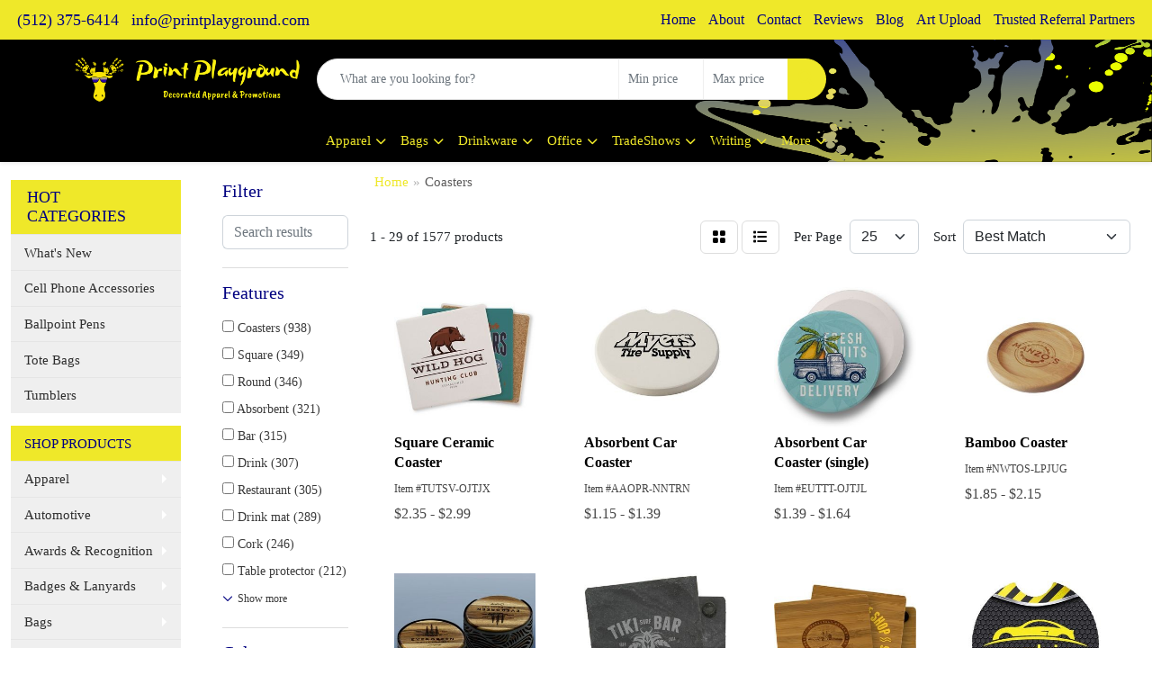

--- FILE ---
content_type: text/html
request_url: https://www.printplayground.com/ws/ws.dll/StartSrch?UID=226046&WENavID=13864037
body_size: 13563
content:
<!DOCTYPE html>
<html lang="en"><head>
<meta charset="utf-8">
<meta http-equiv="X-UA-Compatible" content="IE=edge">
<meta name="viewport" content="width=device-width, initial-scale=1">
<!-- The above 3 meta tags *must* come first in the head; any other head content must come *after* these tags -->


<link href="/distsite/styles/8/css/bootstrap.min.css" rel="stylesheet" />
<link href="https://fonts.googleapis.com/css?family=Open+Sans:400,600|Oswald:400,600" rel="stylesheet">
<link href="/distsite/styles/8/css/owl.carousel.min.css" rel="stylesheet">
<link href="/distsite/styles/8/css/nouislider.css" rel="stylesheet">
<!--<link href="/distsite/styles/8/css/menu.css" rel="stylesheet"/>-->
<link href="/distsite/styles/8/css/flexslider.css" rel="stylesheet">
<link href="/distsite/styles/8/css/all.min.css" rel="stylesheet">
<link href="/distsite/styles/8/css/slick/slick.css" rel="stylesheet"/>
<link href="/distsite/styles/8/css/lightbox/lightbox.css" rel="stylesheet"  />
<link href="/distsite/styles/8/css/yamm.css" rel="stylesheet" />
<!-- Custom styles for this theme -->
<link href="/we/we.dll/StyleSheet?UN=226046&Type=WETheme&TS=C45555.633125" rel="stylesheet">
<!-- Custom styles for this theme -->
<link href="/we/we.dll/StyleSheet?UN=226046&Type=WETheme-PS&TS=C45555.633125" rel="stylesheet">
<style>
@media only screen and (min-width: 1200px) {
#mainNav > div > div.navbar-header > a > img {
max-height: 155px;
}
}

</style>

<!-- HTML5 shim and Respond.js for IE8 support of HTML5 elements and media queries -->
<!--[if lt IE 9]>
      <script src="https://oss.maxcdn.com/html5shiv/3.7.3/html5shiv.min.js"></script>
      <script src="https://oss.maxcdn.com/respond/1.4.2/respond.min.js"></script>
    <![endif]-->

</head>

<body style="background:#fff;">


  <!-- Slide-Out Menu -->
  <div id="filter-menu" class="filter-menu">
    <button id="close-menu" class="btn-close"></button>
    <div class="menu-content">
      
<aside class="filter-sidebar">



<div class="filter-section first">
	<h2>Filter</h2>
	 <div class="input-group mb-3">
	 <input type="text" style="border-right:0;" placeholder="Search results" class="form-control text-search-within-results" name="SearchWithinResults" value="" maxlength="100" onkeyup="HandleTextFilter(event);">
	  <label class="input-group-text" style="background-color:#fff;"><a  style="display:none;" href="javascript:void(0);" class="remove-filter" data-toggle="tooltip" title="Clear" onclick="ClearTextFilter();"><i class="far fa-times" aria-hidden="true"></i> <span class="fa-sr-only">x</span></a></label>
	</div>
</div>

<a href="javascript:void(0);" class="clear-filters"  style="display:none;" onclick="ClearDrillDown();">Clear all filters</a>

<div class="filter-section"  style="display:none;">
	<h2>Categories</h2>

	<div class="filter-list">

	 

		<!-- wrapper for more filters -->
        <div class="show-filter">

		</div><!-- showfilters -->

	</div>

		<a href="#" class="show-more"  style="display:none;" >Show more</a>
</div>


<div class="filter-section" >
	<h2>Features</h2>

		<div class="filter-list">

	  		<div class="checkbox"><label><input class="filtercheckbox" type="checkbox" name="2|Coasters" ><span> Coasters (938)</span></label></div><div class="checkbox"><label><input class="filtercheckbox" type="checkbox" name="2|Square" ><span> Square (349)</span></label></div><div class="checkbox"><label><input class="filtercheckbox" type="checkbox" name="2|Round" ><span> Round (346)</span></label></div><div class="checkbox"><label><input class="filtercheckbox" type="checkbox" name="2|Absorbent" ><span> Absorbent (321)</span></label></div><div class="checkbox"><label><input class="filtercheckbox" type="checkbox" name="2|Bar" ><span> Bar (315)</span></label></div><div class="checkbox"><label><input class="filtercheckbox" type="checkbox" name="2|Drink" ><span> Drink (307)</span></label></div><div class="checkbox"><label><input class="filtercheckbox" type="checkbox" name="2|Restaurant" ><span> Restaurant (305)</span></label></div><div class="checkbox"><label><input class="filtercheckbox" type="checkbox" name="2|Drink mat" ><span> Drink mat (289)</span></label></div><div class="checkbox"><label><input class="filtercheckbox" type="checkbox" name="2|Cork" ><span> Cork (246)</span></label></div><div class="checkbox"><label><input class="filtercheckbox" type="checkbox" name="2|Table protector" ><span> Table protector (212)</span></label></div><div class="show-filter"><div class="checkbox"><label><input class="filtercheckbox" type="checkbox" name="2|Circle" ><span> Circle (161)</span></label></div><div class="checkbox"><label><input class="filtercheckbox" type="checkbox" name="2|Tabletop protector" ><span> Tabletop protector (161)</span></label></div><div class="checkbox"><label><input class="filtercheckbox" type="checkbox" name="2|Flat tire" ><span> Flat tire (135)</span></label></div><div class="checkbox"><label><input class="filtercheckbox" type="checkbox" name="2|Reusable" ><span> Reusable (124)</span></label></div><div class="checkbox"><label><input class="filtercheckbox" type="checkbox" name="2|Beverage" ><span> Beverage (116)</span></label></div><div class="checkbox"><label><input class="filtercheckbox" type="checkbox" name="2|Mug coaster" ><span> Mug coaster (116)</span></label></div><div class="checkbox"><label><input class="filtercheckbox" type="checkbox" name="2|Cork standard coasters" ><span> Cork standard coasters (113)</span></label></div><div class="checkbox"><label><input class="filtercheckbox" type="checkbox" name="2|Circular" ><span> Circular (112)</span></label></div><div class="checkbox"><label><input class="filtercheckbox" type="checkbox" name="2|Recycled standard coasters" ><span> Recycled standard coasters (109)</span></label></div><div class="checkbox"><label><input class="filtercheckbox" type="checkbox" name="2|Barware" ><span> Barware (104)</span></label></div><div class="checkbox"><label><input class="filtercheckbox" type="checkbox" name="2|Leatherette" ><span> Leatherette (102)</span></label></div><div class="checkbox"><label><input class="filtercheckbox" type="checkbox" name="2|Home" ><span> Home (100)</span></label></div><div class="checkbox"><label><input class="filtercheckbox" type="checkbox" name="2|Kitchen" ><span> Kitchen (98)</span></label></div><div class="checkbox"><label><input class="filtercheckbox" type="checkbox" name="2|Tavern" ><span> Tavern (97)</span></label></div><div class="checkbox"><label><input class="filtercheckbox" type="checkbox" name="2|Pub" ><span> Pub (95)</span></label></div><div class="checkbox"><label><input class="filtercheckbox" type="checkbox" name="2|Drinking glass mat" ><span> Drinking glass mat (87)</span></label></div><div class="checkbox"><label><input class="filtercheckbox" type="checkbox" name="2|Protect" ><span> Protect (86)</span></label></div><div class="checkbox"><label><input class="filtercheckbox" type="checkbox" name="2|Drink coaster" ><span> Drink coaster (82)</span></label></div><div class="checkbox"><label><input class="filtercheckbox" type="checkbox" name="2|Brewery" ><span> Brewery (80)</span></label></div><div class="checkbox"><label><input class="filtercheckbox" type="checkbox" name="2|Cups" ><span> Cups (76)</span></label></div><div class="checkbox"><label><input class="filtercheckbox" type="checkbox" name="2|Drinking" ><span> Drinking (74)</span></label></div><div class="checkbox"><label><input class="filtercheckbox" type="checkbox" name="2|Pint" ><span> Pint (72)</span></label></div><div class="checkbox"><label><input class="filtercheckbox" type="checkbox" name="2|Stone" ><span> Stone (71)</span></label></div><div class="checkbox"><label><input class="filtercheckbox" type="checkbox" name="2|Soda" ><span> Soda (69)</span></label></div><div class="checkbox"><label><input class="filtercheckbox" type="checkbox" name="2|Beverage holder" ><span> Beverage holder (68)</span></label></div><div class="checkbox"><label><input class="filtercheckbox" type="checkbox" name="2|40 point" ><span> 40 point (66)</span></label></div><div class="checkbox"><label><input class="filtercheckbox" type="checkbox" name="2|Custom" ><span> Custom (65)</span></label></div><div class="checkbox"><label><input class="filtercheckbox" type="checkbox" name="2|Diner" ><span> Diner (64)</span></label></div><div class="checkbox"><label><input class="filtercheckbox" type="checkbox" name="2|Drinkware" ><span> Drinkware (61)</span></label></div><div class="checkbox"><label><input class="filtercheckbox" type="checkbox" name="2|Gift" ><span> Gift (61)</span></label></div><div class="checkbox"><label><input class="filtercheckbox" type="checkbox" name="2|Party" ><span> Party (61)</span></label></div><div class="checkbox"><label><input class="filtercheckbox" type="checkbox" name="2|Promotional" ><span> Promotional (59)</span></label></div><div class="checkbox"><label><input class="filtercheckbox" type="checkbox" name="2|Coffee mug coaster" ><span> Coffee mug coaster (58)</span></label></div><div class="checkbox"><label><input class="filtercheckbox" type="checkbox" name="2|Tea mug coaster" ><span> Tea mug coaster (58)</span></label></div><div class="checkbox"><label><input class="filtercheckbox" type="checkbox" name="2|Moisture absorbent" ><span> Moisture absorbent (56)</span></label></div><div class="checkbox"><label><input class="filtercheckbox" type="checkbox" name="2|Party favor" ><span> Party favor (56)</span></label></div><div class="checkbox"><label><input class="filtercheckbox" type="checkbox" name="2|Pulp board" ><span> Pulp board (56)</span></label></div><div class="checkbox"><label><input class="filtercheckbox" type="checkbox" name="2|State" ><span> State (56)</span></label></div><div class="checkbox"><label><input class="filtercheckbox" type="checkbox" name="2|Glasses" ><span> Glasses (55)</span></label></div><div class="checkbox"><label><input class="filtercheckbox" type="checkbox" name="2|Disposable" ><span> Disposable (54)</span></label></div></div>

			<!-- wrapper for more filters -->
			<div class="show-filter">

			</div><!-- showfilters -->
 		</div>
		<a href="#" class="show-more"  >Show more</a>


</div>


<div class="filter-section" >
	<h2>Colors</h2>

		<div class="filter-list">

		  	<div class="checkbox"><label><input class="filtercheckbox" type="checkbox" name="1|White" ><span> White (281)</span></label></div><div class="checkbox"><label><input class="filtercheckbox" type="checkbox" name="1|Black" ><span> Black (232)</span></label></div><div class="checkbox"><label><input class="filtercheckbox" type="checkbox" name="1|Cork brown" ><span> Cork brown (183)</span></label></div><div class="checkbox"><label><input class="filtercheckbox" type="checkbox" name="1|Various" ><span> Various (176)</span></label></div><div class="checkbox"><label><input class="filtercheckbox" type="checkbox" name="1|Bamboo brown" ><span> Bamboo brown (59)</span></label></div><div class="checkbox"><label><input class="filtercheckbox" type="checkbox" name="1|Brown" ><span> Brown (59)</span></label></div><div class="checkbox"><label><input class="filtercheckbox" type="checkbox" name="1|Wood beige" ><span> Wood beige (46)</span></label></div><div class="checkbox"><label><input class="filtercheckbox" type="checkbox" name="1|Clear" ><span> Clear (45)</span></label></div><div class="checkbox"><label><input class="filtercheckbox" type="checkbox" name="1|Red" ><span> Red (42)</span></label></div><div class="checkbox"><label><input class="filtercheckbox" type="checkbox" name="1|Orange" ><span> Orange (41)</span></label></div><div class="show-filter"><div class="checkbox"><label><input class="filtercheckbox" type="checkbox" name="1|Bamboo" ><span> Bamboo (36)</span></label></div><div class="checkbox"><label><input class="filtercheckbox" type="checkbox" name="1|White/beige stone" ><span> White/beige stone (34)</span></label></div><div class="checkbox"><label><input class="filtercheckbox" type="checkbox" name="1|Gray" ><span> Gray (29)</span></label></div><div class="checkbox"><label><input class="filtercheckbox" type="checkbox" name="1|Natural beige" ><span> Natural beige (29)</span></label></div><div class="checkbox"><label><input class="filtercheckbox" type="checkbox" name="1|Full" ><span> Full (28)</span></label></div><div class="checkbox"><label><input class="filtercheckbox" type="checkbox" name="1|Assorted" ><span> Assorted (24)</span></label></div><div class="checkbox"><label><input class="filtercheckbox" type="checkbox" name="1|Light brown" ><span> Light brown (21)</span></label></div><div class="checkbox"><label><input class="filtercheckbox" type="checkbox" name="1|Pink" ><span> Pink (20)</span></label></div><div class="checkbox"><label><input class="filtercheckbox" type="checkbox" name="1|Dark brown" ><span> Dark brown (19)</span></label></div><div class="checkbox"><label><input class="filtercheckbox" type="checkbox" name="1|Blue" ><span> Blue (17)</span></label></div><div class="checkbox"><label><input class="filtercheckbox" type="checkbox" name="1|40 pt natural beige pulp board" ><span> 40 pt natural beige pulp board (16)</span></label></div><div class="checkbox"><label><input class="filtercheckbox" type="checkbox" name="1|Silver" ><span> Silver (16)</span></label></div><div class="checkbox"><label><input class="filtercheckbox" type="checkbox" name="1|Cork" ><span> Cork (15)</span></label></div><div class="checkbox"><label><input class="filtercheckbox" type="checkbox" name="1|60 pt natural beige pulp board" ><span> 60 pt natural beige pulp board (14)</span></label></div><div class="checkbox"><label><input class="filtercheckbox" type="checkbox" name="1|Brassplated" ><span> Brassplated (14)</span></label></div><div class="checkbox"><label><input class="filtercheckbox" type="checkbox" name="1|Burgundy red" ><span> Burgundy red (14)</span></label></div><div class="checkbox"><label><input class="filtercheckbox" type="checkbox" name="1|Zinc" ><span> Zinc (14)</span></label></div><div class="checkbox"><label><input class="filtercheckbox" type="checkbox" name="1|Gold" ><span> Gold (13)</span></label></div><div class="checkbox"><label><input class="filtercheckbox" type="checkbox" name="1|Rawhide brown" ><span> Rawhide brown (13)</span></label></div><div class="checkbox"><label><input class="filtercheckbox" type="checkbox" name="1|Black/silver" ><span> Black/silver (12)</span></label></div><div class="checkbox"><label><input class="filtercheckbox" type="checkbox" name="1|Black qc" ><span> Black qc (11)</span></label></div><div class="checkbox"><label><input class="filtercheckbox" type="checkbox" name="1|Black rqc" ><span> Black rqc (11)</span></label></div><div class="checkbox"><label><input class="filtercheckbox" type="checkbox" name="1|Brown qc" ><span> Brown qc (11)</span></label></div><div class="checkbox"><label><input class="filtercheckbox" type="checkbox" name="1|Brown rqc" ><span> Brown rqc (11)</span></label></div><div class="checkbox"><label><input class="filtercheckbox" type="checkbox" name="1|Burgundy qc" ><span> Burgundy qc (11)</span></label></div><div class="checkbox"><label><input class="filtercheckbox" type="checkbox" name="1|Burgundy rqc" ><span> Burgundy rqc (11)</span></label></div><div class="checkbox"><label><input class="filtercheckbox" type="checkbox" name="1|Green" ><span> Green (11)</span></label></div><div class="checkbox"><label><input class="filtercheckbox" type="checkbox" name="1|Green qc" ><span> Green qc (11)</span></label></div><div class="checkbox"><label><input class="filtercheckbox" type="checkbox" name="1|Green rqc" ><span> Green rqc (11)</span></label></div><div class="checkbox"><label><input class="filtercheckbox" type="checkbox" name="1|Natural wood" ><span> Natural wood (11)</span></label></div><div class="checkbox"><label><input class="filtercheckbox" type="checkbox" name="1|Navy qc" ><span> Navy qc (11)</span></label></div><div class="checkbox"><label><input class="filtercheckbox" type="checkbox" name="1|Navy rqc" ><span> Navy rqc (11)</span></label></div><div class="checkbox"><label><input class="filtercheckbox" type="checkbox" name="1|Red qc" ><span> Red qc (11)</span></label></div><div class="checkbox"><label><input class="filtercheckbox" type="checkbox" name="1|Red rqc" ><span> Red rqc (11)</span></label></div><div class="checkbox"><label><input class="filtercheckbox" type="checkbox" name="1|Royal qc" ><span> Royal qc (11)</span></label></div><div class="checkbox"><label><input class="filtercheckbox" type="checkbox" name="1|Royal rqc" ><span> Royal rqc (11)</span></label></div><div class="checkbox"><label><input class="filtercheckbox" type="checkbox" name="1|Tan qc" ><span> Tan qc (11)</span></label></div><div class="checkbox"><label><input class="filtercheckbox" type="checkbox" name="1|Tan rqc" ><span> Tan rqc (11)</span></label></div><div class="checkbox"><label><input class="filtercheckbox" type="checkbox" name="1|White qc" ><span> White qc (11)</span></label></div><div class="checkbox"><label><input class="filtercheckbox" type="checkbox" name="1|White rqc" ><span> White rqc (11)</span></label></div></div>


			<!-- wrapper for more filters -->
			<div class="show-filter">

			</div><!-- showfilters -->

		  </div>

		<a href="#" class="show-more"  >Show more</a>
</div>


<div class="filter-section"  >
	<h2>Price Range</h2>
	<div class="filter-price-wrap">
		<div class="filter-price-inner">
			<div class="input-group">
				<span class="input-group-text input-group-text-white">$</span>
				<input type="text" class="form-control form-control-sm filter-min-prices" name="min-prices" value="" placeholder="Min" onkeyup="HandlePriceFilter(event);">
			</div>
			<div class="input-group">
				<span class="input-group-text input-group-text-white">$</span>
				<input type="text" class="form-control form-control-sm filter-max-prices" name="max-prices" value="" placeholder="Max" onkeyup="HandlePriceFilter(event);">
			</div>
		</div>
		<a href="javascript:void(0)" onclick="SetPriceFilter();" ><i class="fa-solid fa-chevron-right"></i></a>
	</div>
</div>

<div class="filter-section"   >
	<h2>Quantity</h2>
	<div class="filter-price-wrap mb-2">
		<input type="text" class="form-control form-control-sm filter-quantity" value="" placeholder="Qty" onkeyup="HandleQuantityFilter(event);">
		<a href="javascript:void(0)" onclick="SetQuantityFilter();"><i class="fa-solid fa-chevron-right"></i></a>
	</div>
</div>




	</aside>

    </div>
</div>




	<div class="container-fluid">
		<div class="row">

			<div class="col-md-3 col-lg-2">
        <div class="d-none d-md-block">
          <div id="desktop-filter">
            
<aside class="filter-sidebar">



<div class="filter-section first">
	<h2>Filter</h2>
	 <div class="input-group mb-3">
	 <input type="text" style="border-right:0;" placeholder="Search results" class="form-control text-search-within-results" name="SearchWithinResults" value="" maxlength="100" onkeyup="HandleTextFilter(event);">
	  <label class="input-group-text" style="background-color:#fff;"><a  style="display:none;" href="javascript:void(0);" class="remove-filter" data-toggle="tooltip" title="Clear" onclick="ClearTextFilter();"><i class="far fa-times" aria-hidden="true"></i> <span class="fa-sr-only">x</span></a></label>
	</div>
</div>

<a href="javascript:void(0);" class="clear-filters"  style="display:none;" onclick="ClearDrillDown();">Clear all filters</a>

<div class="filter-section"  style="display:none;">
	<h2>Categories</h2>

	<div class="filter-list">

	 

		<!-- wrapper for more filters -->
        <div class="show-filter">

		</div><!-- showfilters -->

	</div>

		<a href="#" class="show-more"  style="display:none;" >Show more</a>
</div>


<div class="filter-section" >
	<h2>Features</h2>

		<div class="filter-list">

	  		<div class="checkbox"><label><input class="filtercheckbox" type="checkbox" name="2|Coasters" ><span> Coasters (938)</span></label></div><div class="checkbox"><label><input class="filtercheckbox" type="checkbox" name="2|Square" ><span> Square (349)</span></label></div><div class="checkbox"><label><input class="filtercheckbox" type="checkbox" name="2|Round" ><span> Round (346)</span></label></div><div class="checkbox"><label><input class="filtercheckbox" type="checkbox" name="2|Absorbent" ><span> Absorbent (321)</span></label></div><div class="checkbox"><label><input class="filtercheckbox" type="checkbox" name="2|Bar" ><span> Bar (315)</span></label></div><div class="checkbox"><label><input class="filtercheckbox" type="checkbox" name="2|Drink" ><span> Drink (307)</span></label></div><div class="checkbox"><label><input class="filtercheckbox" type="checkbox" name="2|Restaurant" ><span> Restaurant (305)</span></label></div><div class="checkbox"><label><input class="filtercheckbox" type="checkbox" name="2|Drink mat" ><span> Drink mat (289)</span></label></div><div class="checkbox"><label><input class="filtercheckbox" type="checkbox" name="2|Cork" ><span> Cork (246)</span></label></div><div class="checkbox"><label><input class="filtercheckbox" type="checkbox" name="2|Table protector" ><span> Table protector (212)</span></label></div><div class="show-filter"><div class="checkbox"><label><input class="filtercheckbox" type="checkbox" name="2|Circle" ><span> Circle (161)</span></label></div><div class="checkbox"><label><input class="filtercheckbox" type="checkbox" name="2|Tabletop protector" ><span> Tabletop protector (161)</span></label></div><div class="checkbox"><label><input class="filtercheckbox" type="checkbox" name="2|Flat tire" ><span> Flat tire (135)</span></label></div><div class="checkbox"><label><input class="filtercheckbox" type="checkbox" name="2|Reusable" ><span> Reusable (124)</span></label></div><div class="checkbox"><label><input class="filtercheckbox" type="checkbox" name="2|Beverage" ><span> Beverage (116)</span></label></div><div class="checkbox"><label><input class="filtercheckbox" type="checkbox" name="2|Mug coaster" ><span> Mug coaster (116)</span></label></div><div class="checkbox"><label><input class="filtercheckbox" type="checkbox" name="2|Cork standard coasters" ><span> Cork standard coasters (113)</span></label></div><div class="checkbox"><label><input class="filtercheckbox" type="checkbox" name="2|Circular" ><span> Circular (112)</span></label></div><div class="checkbox"><label><input class="filtercheckbox" type="checkbox" name="2|Recycled standard coasters" ><span> Recycled standard coasters (109)</span></label></div><div class="checkbox"><label><input class="filtercheckbox" type="checkbox" name="2|Barware" ><span> Barware (104)</span></label></div><div class="checkbox"><label><input class="filtercheckbox" type="checkbox" name="2|Leatherette" ><span> Leatherette (102)</span></label></div><div class="checkbox"><label><input class="filtercheckbox" type="checkbox" name="2|Home" ><span> Home (100)</span></label></div><div class="checkbox"><label><input class="filtercheckbox" type="checkbox" name="2|Kitchen" ><span> Kitchen (98)</span></label></div><div class="checkbox"><label><input class="filtercheckbox" type="checkbox" name="2|Tavern" ><span> Tavern (97)</span></label></div><div class="checkbox"><label><input class="filtercheckbox" type="checkbox" name="2|Pub" ><span> Pub (95)</span></label></div><div class="checkbox"><label><input class="filtercheckbox" type="checkbox" name="2|Drinking glass mat" ><span> Drinking glass mat (87)</span></label></div><div class="checkbox"><label><input class="filtercheckbox" type="checkbox" name="2|Protect" ><span> Protect (86)</span></label></div><div class="checkbox"><label><input class="filtercheckbox" type="checkbox" name="2|Drink coaster" ><span> Drink coaster (82)</span></label></div><div class="checkbox"><label><input class="filtercheckbox" type="checkbox" name="2|Brewery" ><span> Brewery (80)</span></label></div><div class="checkbox"><label><input class="filtercheckbox" type="checkbox" name="2|Cups" ><span> Cups (76)</span></label></div><div class="checkbox"><label><input class="filtercheckbox" type="checkbox" name="2|Drinking" ><span> Drinking (74)</span></label></div><div class="checkbox"><label><input class="filtercheckbox" type="checkbox" name="2|Pint" ><span> Pint (72)</span></label></div><div class="checkbox"><label><input class="filtercheckbox" type="checkbox" name="2|Stone" ><span> Stone (71)</span></label></div><div class="checkbox"><label><input class="filtercheckbox" type="checkbox" name="2|Soda" ><span> Soda (69)</span></label></div><div class="checkbox"><label><input class="filtercheckbox" type="checkbox" name="2|Beverage holder" ><span> Beverage holder (68)</span></label></div><div class="checkbox"><label><input class="filtercheckbox" type="checkbox" name="2|40 point" ><span> 40 point (66)</span></label></div><div class="checkbox"><label><input class="filtercheckbox" type="checkbox" name="2|Custom" ><span> Custom (65)</span></label></div><div class="checkbox"><label><input class="filtercheckbox" type="checkbox" name="2|Diner" ><span> Diner (64)</span></label></div><div class="checkbox"><label><input class="filtercheckbox" type="checkbox" name="2|Drinkware" ><span> Drinkware (61)</span></label></div><div class="checkbox"><label><input class="filtercheckbox" type="checkbox" name="2|Gift" ><span> Gift (61)</span></label></div><div class="checkbox"><label><input class="filtercheckbox" type="checkbox" name="2|Party" ><span> Party (61)</span></label></div><div class="checkbox"><label><input class="filtercheckbox" type="checkbox" name="2|Promotional" ><span> Promotional (59)</span></label></div><div class="checkbox"><label><input class="filtercheckbox" type="checkbox" name="2|Coffee mug coaster" ><span> Coffee mug coaster (58)</span></label></div><div class="checkbox"><label><input class="filtercheckbox" type="checkbox" name="2|Tea mug coaster" ><span> Tea mug coaster (58)</span></label></div><div class="checkbox"><label><input class="filtercheckbox" type="checkbox" name="2|Moisture absorbent" ><span> Moisture absorbent (56)</span></label></div><div class="checkbox"><label><input class="filtercheckbox" type="checkbox" name="2|Party favor" ><span> Party favor (56)</span></label></div><div class="checkbox"><label><input class="filtercheckbox" type="checkbox" name="2|Pulp board" ><span> Pulp board (56)</span></label></div><div class="checkbox"><label><input class="filtercheckbox" type="checkbox" name="2|State" ><span> State (56)</span></label></div><div class="checkbox"><label><input class="filtercheckbox" type="checkbox" name="2|Glasses" ><span> Glasses (55)</span></label></div><div class="checkbox"><label><input class="filtercheckbox" type="checkbox" name="2|Disposable" ><span> Disposable (54)</span></label></div></div>

			<!-- wrapper for more filters -->
			<div class="show-filter">

			</div><!-- showfilters -->
 		</div>
		<a href="#" class="show-more"  >Show more</a>


</div>


<div class="filter-section" >
	<h2>Colors</h2>

		<div class="filter-list">

		  	<div class="checkbox"><label><input class="filtercheckbox" type="checkbox" name="1|White" ><span> White (281)</span></label></div><div class="checkbox"><label><input class="filtercheckbox" type="checkbox" name="1|Black" ><span> Black (232)</span></label></div><div class="checkbox"><label><input class="filtercheckbox" type="checkbox" name="1|Cork brown" ><span> Cork brown (183)</span></label></div><div class="checkbox"><label><input class="filtercheckbox" type="checkbox" name="1|Various" ><span> Various (176)</span></label></div><div class="checkbox"><label><input class="filtercheckbox" type="checkbox" name="1|Bamboo brown" ><span> Bamboo brown (59)</span></label></div><div class="checkbox"><label><input class="filtercheckbox" type="checkbox" name="1|Brown" ><span> Brown (59)</span></label></div><div class="checkbox"><label><input class="filtercheckbox" type="checkbox" name="1|Wood beige" ><span> Wood beige (46)</span></label></div><div class="checkbox"><label><input class="filtercheckbox" type="checkbox" name="1|Clear" ><span> Clear (45)</span></label></div><div class="checkbox"><label><input class="filtercheckbox" type="checkbox" name="1|Red" ><span> Red (42)</span></label></div><div class="checkbox"><label><input class="filtercheckbox" type="checkbox" name="1|Orange" ><span> Orange (41)</span></label></div><div class="show-filter"><div class="checkbox"><label><input class="filtercheckbox" type="checkbox" name="1|Bamboo" ><span> Bamboo (36)</span></label></div><div class="checkbox"><label><input class="filtercheckbox" type="checkbox" name="1|White/beige stone" ><span> White/beige stone (34)</span></label></div><div class="checkbox"><label><input class="filtercheckbox" type="checkbox" name="1|Gray" ><span> Gray (29)</span></label></div><div class="checkbox"><label><input class="filtercheckbox" type="checkbox" name="1|Natural beige" ><span> Natural beige (29)</span></label></div><div class="checkbox"><label><input class="filtercheckbox" type="checkbox" name="1|Full" ><span> Full (28)</span></label></div><div class="checkbox"><label><input class="filtercheckbox" type="checkbox" name="1|Assorted" ><span> Assorted (24)</span></label></div><div class="checkbox"><label><input class="filtercheckbox" type="checkbox" name="1|Light brown" ><span> Light brown (21)</span></label></div><div class="checkbox"><label><input class="filtercheckbox" type="checkbox" name="1|Pink" ><span> Pink (20)</span></label></div><div class="checkbox"><label><input class="filtercheckbox" type="checkbox" name="1|Dark brown" ><span> Dark brown (19)</span></label></div><div class="checkbox"><label><input class="filtercheckbox" type="checkbox" name="1|Blue" ><span> Blue (17)</span></label></div><div class="checkbox"><label><input class="filtercheckbox" type="checkbox" name="1|40 pt natural beige pulp board" ><span> 40 pt natural beige pulp board (16)</span></label></div><div class="checkbox"><label><input class="filtercheckbox" type="checkbox" name="1|Silver" ><span> Silver (16)</span></label></div><div class="checkbox"><label><input class="filtercheckbox" type="checkbox" name="1|Cork" ><span> Cork (15)</span></label></div><div class="checkbox"><label><input class="filtercheckbox" type="checkbox" name="1|60 pt natural beige pulp board" ><span> 60 pt natural beige pulp board (14)</span></label></div><div class="checkbox"><label><input class="filtercheckbox" type="checkbox" name="1|Brassplated" ><span> Brassplated (14)</span></label></div><div class="checkbox"><label><input class="filtercheckbox" type="checkbox" name="1|Burgundy red" ><span> Burgundy red (14)</span></label></div><div class="checkbox"><label><input class="filtercheckbox" type="checkbox" name="1|Zinc" ><span> Zinc (14)</span></label></div><div class="checkbox"><label><input class="filtercheckbox" type="checkbox" name="1|Gold" ><span> Gold (13)</span></label></div><div class="checkbox"><label><input class="filtercheckbox" type="checkbox" name="1|Rawhide brown" ><span> Rawhide brown (13)</span></label></div><div class="checkbox"><label><input class="filtercheckbox" type="checkbox" name="1|Black/silver" ><span> Black/silver (12)</span></label></div><div class="checkbox"><label><input class="filtercheckbox" type="checkbox" name="1|Black qc" ><span> Black qc (11)</span></label></div><div class="checkbox"><label><input class="filtercheckbox" type="checkbox" name="1|Black rqc" ><span> Black rqc (11)</span></label></div><div class="checkbox"><label><input class="filtercheckbox" type="checkbox" name="1|Brown qc" ><span> Brown qc (11)</span></label></div><div class="checkbox"><label><input class="filtercheckbox" type="checkbox" name="1|Brown rqc" ><span> Brown rqc (11)</span></label></div><div class="checkbox"><label><input class="filtercheckbox" type="checkbox" name="1|Burgundy qc" ><span> Burgundy qc (11)</span></label></div><div class="checkbox"><label><input class="filtercheckbox" type="checkbox" name="1|Burgundy rqc" ><span> Burgundy rqc (11)</span></label></div><div class="checkbox"><label><input class="filtercheckbox" type="checkbox" name="1|Green" ><span> Green (11)</span></label></div><div class="checkbox"><label><input class="filtercheckbox" type="checkbox" name="1|Green qc" ><span> Green qc (11)</span></label></div><div class="checkbox"><label><input class="filtercheckbox" type="checkbox" name="1|Green rqc" ><span> Green rqc (11)</span></label></div><div class="checkbox"><label><input class="filtercheckbox" type="checkbox" name="1|Natural wood" ><span> Natural wood (11)</span></label></div><div class="checkbox"><label><input class="filtercheckbox" type="checkbox" name="1|Navy qc" ><span> Navy qc (11)</span></label></div><div class="checkbox"><label><input class="filtercheckbox" type="checkbox" name="1|Navy rqc" ><span> Navy rqc (11)</span></label></div><div class="checkbox"><label><input class="filtercheckbox" type="checkbox" name="1|Red qc" ><span> Red qc (11)</span></label></div><div class="checkbox"><label><input class="filtercheckbox" type="checkbox" name="1|Red rqc" ><span> Red rqc (11)</span></label></div><div class="checkbox"><label><input class="filtercheckbox" type="checkbox" name="1|Royal qc" ><span> Royal qc (11)</span></label></div><div class="checkbox"><label><input class="filtercheckbox" type="checkbox" name="1|Royal rqc" ><span> Royal rqc (11)</span></label></div><div class="checkbox"><label><input class="filtercheckbox" type="checkbox" name="1|Tan qc" ><span> Tan qc (11)</span></label></div><div class="checkbox"><label><input class="filtercheckbox" type="checkbox" name="1|Tan rqc" ><span> Tan rqc (11)</span></label></div><div class="checkbox"><label><input class="filtercheckbox" type="checkbox" name="1|White qc" ><span> White qc (11)</span></label></div><div class="checkbox"><label><input class="filtercheckbox" type="checkbox" name="1|White rqc" ><span> White rqc (11)</span></label></div></div>


			<!-- wrapper for more filters -->
			<div class="show-filter">

			</div><!-- showfilters -->

		  </div>

		<a href="#" class="show-more"  >Show more</a>
</div>


<div class="filter-section"  >
	<h2>Price Range</h2>
	<div class="filter-price-wrap">
		<div class="filter-price-inner">
			<div class="input-group">
				<span class="input-group-text input-group-text-white">$</span>
				<input type="text" class="form-control form-control-sm filter-min-prices" name="min-prices" value="" placeholder="Min" onkeyup="HandlePriceFilter(event);">
			</div>
			<div class="input-group">
				<span class="input-group-text input-group-text-white">$</span>
				<input type="text" class="form-control form-control-sm filter-max-prices" name="max-prices" value="" placeholder="Max" onkeyup="HandlePriceFilter(event);">
			</div>
		</div>
		<a href="javascript:void(0)" onclick="SetPriceFilter();" ><i class="fa-solid fa-chevron-right"></i></a>
	</div>
</div>

<div class="filter-section"   >
	<h2>Quantity</h2>
	<div class="filter-price-wrap mb-2">
		<input type="text" class="form-control form-control-sm filter-quantity" value="" placeholder="Qty" onkeyup="HandleQuantityFilter(event);">
		<a href="javascript:void(0)" onclick="SetQuantityFilter();"><i class="fa-solid fa-chevron-right"></i></a>
	</div>
</div>




	</aside>

          </div>
        </div>
			</div>

			<div class="col-md-9 col-lg-10">
				

				<ol class="breadcrumb"  >
              		<li><a href="https://www.printplayground.com" target="_top">Home</a></li>
             	 	<li class="active">Coasters</li>
            	</ol>




				<div id="product-list-controls">

				
						<div class="d-flex align-items-center justify-content-between">
							<div class="d-none d-md-block me-3">
								1 - 29 of  1577 <span class="d-none d-lg-inline">products</span>
							</div>
					  
						  <!-- Right Aligned Controls -->
						  <div class="product-controls-right d-flex align-items-center">
       
              <button id="show-filter-button" class="btn btn-control d-block d-md-none"><i class="fa-solid fa-filter" aria-hidden="true"></i></button>

							
							<span class="me-3">
								<a href="/ws/ws.dll/StartSrch?UID=226046&WENavID=13864037&View=T&ST=260131195313590191056563777" class="btn btn-control grid" title="Change to Grid View"><i class="fa-solid fa-grid-2" aria-hidden="true"></i>  <span class="fa-sr-only">Grid</span></a>
								<a href="/ws/ws.dll/StartSrch?UID=226046&WENavID=13864037&View=L&ST=260131195313590191056563777" class="btn btn-control" title="Change to List View"><i class="fa-solid fa-list"></i> <span class="fa-sr-only">List</span></a>
							</span>
							
					  
							<!-- Number of Items Per Page -->
							<div class="me-2 d-none d-lg-block">
								<label>Per Page</label>
							</div>
							<div class="me-3 d-none d-md-block">
								<select class="form-select notranslate" onchange="GoToNewURL(this);" aria-label="Items per page">
									<option value="/ws/ws.dll/StartSrch?UID=226046&WENavID=13864037&ST=260131195313590191056563777&PPP=10" >10</option><option value="/ws/ws.dll/StartSrch?UID=226046&WENavID=13864037&ST=260131195313590191056563777&PPP=25" selected>25</option><option value="/ws/ws.dll/StartSrch?UID=226046&WENavID=13864037&ST=260131195313590191056563777&PPP=50" >50</option><option value="/ws/ws.dll/StartSrch?UID=226046&WENavID=13864037&ST=260131195313590191056563777&PPP=100" >100</option><option value="/ws/ws.dll/StartSrch?UID=226046&WENavID=13864037&ST=260131195313590191056563777&PPP=250" >250</option>
								
								</select>
							</div>
					  
							<!-- Sort By -->
							<div class="d-none d-lg-block me-2">
								<label>Sort</label>
							</div>
							<div>
								<select class="form-select" onchange="GoToNewURL(this);">
									<option value="/ws/ws.dll/StartSrch?UID=226046&WENavID=13864037&Sort=0">Best Match</option><option value="/ws/ws.dll/StartSrch?UID=226046&WENavID=13864037&Sort=3">Most Popular</option><option value="/ws/ws.dll/StartSrch?UID=226046&WENavID=13864037&Sort=1">Price (Low to High)</option><option value="/ws/ws.dll/StartSrch?UID=226046&WENavID=13864037&Sort=2">Price (High to Low)</option>
								 </select>
							</div>
						  </div>
						</div>

			  </div>

				<!-- Product Results List -->
				<ul class="thumbnail-list"><a name="0" href="#" alt="Item 0"></a>
<li>
 <a href="https://www.printplayground.com/p/TUTSV-OJTJX/square-ceramic-coaster" target="_parent" alt="Square Ceramic Coaster">
 <div class="pr-list-grid">
		<img class="img-responsive" src="/ws/ws.dll/QPic?SN=67279&P=556568949&I=0&PX=300" alt="Square Ceramic Coaster">
		<p class="pr-name">Square Ceramic Coaster</p>
		<div class="pr-meta-row">
			<div class="product-reviews"  style="display:none;">
				<div class="rating-stars">
				<i class="fa-solid fa-star-sharp active" aria-hidden="true"></i><i class="fa-solid fa-star-sharp active" aria-hidden="true"></i><i class="fa-solid fa-star-sharp active" aria-hidden="true"></i><i class="fa-solid fa-star-sharp active" aria-hidden="true"></i><i class="fa-solid fa-star-sharp active" aria-hidden="true"></i>
				</div>
				<span class="rating-count">(1)</span>
			</div>
			
		</div>
		<p class="pr-number"  ><span class="notranslate">Item #TUTSV-OJTJX</span></p>
		<p class="pr-price"  ><span class="notranslate">$2.35</span> - <span class="notranslate">$2.99</span></p>
 </div>
 </a>
</li>
<a name="1" href="#" alt="Item 1"></a>
<li>
 <a href="https://www.printplayground.com/p/AAOPR-NNTRN/absorbent-car-coaster" target="_parent" alt="Absorbent Car Coaster">
 <div class="pr-list-grid">
		<img class="img-responsive" src="/ws/ws.dll/QPic?SN=50018&P=746182475&I=0&PX=300" alt="Absorbent Car Coaster">
		<p class="pr-name">Absorbent Car Coaster</p>
		<div class="pr-meta-row">
			<div class="product-reviews"  style="display:none;">
				<div class="rating-stars">
				<i class="fa-solid fa-star-sharp" aria-hidden="true"></i><i class="fa-solid fa-star-sharp" aria-hidden="true"></i><i class="fa-solid fa-star-sharp" aria-hidden="true"></i><i class="fa-solid fa-star-sharp" aria-hidden="true"></i><i class="fa-solid fa-star-sharp" aria-hidden="true"></i>
				</div>
				<span class="rating-count">(0)</span>
			</div>
			
		</div>
		<p class="pr-number"  ><span class="notranslate">Item #AAOPR-NNTRN</span></p>
		<p class="pr-price"  ><span class="notranslate">$1.15</span> - <span class="notranslate">$1.39</span></p>
 </div>
 </a>
</li>
<a name="2" href="#" alt="Item 2"></a>
<li>
 <a href="https://www.printplayground.com/p/EUTTT-OJTJL/absorbent-car-coaster-single" target="_parent" alt="Absorbent Car Coaster (single)">
 <div class="pr-list-grid">
		<img class="img-responsive" src="/ws/ws.dll/QPic?SN=67279&P=726568937&I=0&PX=300" alt="Absorbent Car Coaster (single)">
		<p class="pr-name">Absorbent Car Coaster (single)</p>
		<div class="pr-meta-row">
			<div class="product-reviews"  style="display:none;">
				<div class="rating-stars">
				<i class="fa-solid fa-star-sharp active" aria-hidden="true"></i><i class="fa-solid fa-star-sharp active" aria-hidden="true"></i><i class="fa-solid fa-star-sharp active" aria-hidden="true"></i><i class="fa-solid fa-star-sharp active" aria-hidden="true"></i><i class="fa-solid fa-star-sharp active" aria-hidden="true"></i>
				</div>
				<span class="rating-count">(1)</span>
			</div>
			
		</div>
		<p class="pr-number"  ><span class="notranslate">Item #EUTTT-OJTJL</span></p>
		<p class="pr-price"  ><span class="notranslate">$1.39</span> - <span class="notranslate">$1.64</span></p>
 </div>
 </a>
</li>
<a name="3" href="#" alt="Item 3"></a>
<li>
 <a href="https://www.printplayground.com/p/NWTOS-LPJUG/bamboo-coaster" target="_parent" alt="Bamboo Coaster">
 <div class="pr-list-grid">
		<img class="img-responsive" src="/ws/ws.dll/QPic?SN=50018&P=125296986&I=0&PX=300" alt="Bamboo Coaster">
		<p class="pr-name">Bamboo Coaster</p>
		<div class="pr-meta-row">
			<div class="product-reviews"  style="display:none;">
				<div class="rating-stars">
				<i class="fa-solid fa-star-sharp" aria-hidden="true"></i><i class="fa-solid fa-star-sharp" aria-hidden="true"></i><i class="fa-solid fa-star-sharp" aria-hidden="true"></i><i class="fa-solid fa-star-sharp" aria-hidden="true"></i><i class="fa-solid fa-star-sharp" aria-hidden="true"></i>
				</div>
				<span class="rating-count">(0)</span>
			</div>
			
		</div>
		<p class="pr-number"  ><span class="notranslate">Item #NWTOS-LPJUG</span></p>
		<p class="pr-price"  ><span class="notranslate">$1.85</span> - <span class="notranslate">$2.15</span></p>
 </div>
 </a>
</li>
<a name="4" href="#" alt="Item 4"></a>
<li>
 <a href="https://www.printplayground.com/p/VUTUS-OJTJA/4-acacia-wood-round-coaster-set-with-black-metal-stand" target="_parent" alt="4 Acacia Wood Round Coaster Set with Black Metal Stand">
 <div class="pr-list-grid">
		<img class="img-responsive" src="/ws/ws.dll/QPic?SN=67279&P=396568926&I=0&PX=300" alt="4 Acacia Wood Round Coaster Set with Black Metal Stand">
		<p class="pr-name">4 Acacia Wood Round Coaster Set with Black Metal Stand</p>
		<div class="pr-meta-row">
			<div class="product-reviews"  style="display:none;">
				<div class="rating-stars">
				<i class="fa-solid fa-star-sharp active" aria-hidden="true"></i><i class="fa-solid fa-star-sharp active" aria-hidden="true"></i><i class="fa-solid fa-star-sharp active" aria-hidden="true"></i><i class="fa-solid fa-star-sharp active" aria-hidden="true"></i><i class="fa-solid fa-star-sharp active" aria-hidden="true"></i>
				</div>
				<span class="rating-count">(2)</span>
			</div>
			
		</div>
		<p class="pr-number"  ><span class="notranslate">Item #VUTUS-OJTJA</span></p>
		<p class="pr-price"  ><span class="notranslate">$16.49</span> - <span class="notranslate">$23.27</span></p>
 </div>
 </a>
</li>
<a name="5" href="#" alt="Item 5"></a>
<li>
 <a href="https://www.printplayground.com/p/YUTPU-OJTLA/square-slate-coaster" target="_parent" alt="Square Slate Coaster">
 <div class="pr-list-grid">
		<img class="img-responsive" src="/ws/ws.dll/QPic?SN=67279&P=146568978&I=0&PX=300" alt="Square Slate Coaster">
		<p class="pr-name">Square Slate Coaster</p>
		<div class="pr-meta-row">
			<div class="product-reviews"  style="display:none;">
				<div class="rating-stars">
				<i class="fa-solid fa-star-sharp" aria-hidden="true"></i><i class="fa-solid fa-star-sharp" aria-hidden="true"></i><i class="fa-solid fa-star-sharp" aria-hidden="true"></i><i class="fa-solid fa-star-sharp" aria-hidden="true"></i><i class="fa-solid fa-star-sharp" aria-hidden="true"></i>
				</div>
				<span class="rating-count">(0)</span>
			</div>
			
		</div>
		<p class="pr-number"  ><span class="notranslate">Item #YUTPU-OJTLA</span></p>
		<p class="pr-price"  ><span class="notranslate">$3.34</span> - <span class="notranslate">$5.18</span></p>
 </div>
 </a>
</li>
<a name="6" href="#" alt="Item 6"></a>
<li>
 <a href="https://www.printplayground.com/p/UUTTN-OJTJF/square-bamboo-coaster" target="_parent" alt="Square Bamboo Coaster">
 <div class="pr-list-grid">
		<img class="img-responsive" src="/ws/ws.dll/QPic?SN=67279&P=326568931&I=0&PX=300" alt="Square Bamboo Coaster">
		<p class="pr-name">Square Bamboo Coaster</p>
		<div class="pr-meta-row">
			<div class="product-reviews"  style="display:none;">
				<div class="rating-stars">
				<i class="fa-solid fa-star-sharp active" aria-hidden="true"></i><i class="fa-solid fa-star-sharp active" aria-hidden="true"></i><i class="fa-solid fa-star-sharp active" aria-hidden="true"></i><i class="fa-solid fa-star-sharp active" aria-hidden="true"></i><i class="fa-solid fa-star-sharp active" aria-hidden="true"></i>
				</div>
				<span class="rating-count">(1)</span>
			</div>
			
		</div>
		<p class="pr-number"  ><span class="notranslate">Item #UUTTN-OJTJF</span></p>
		<p class="pr-price"  ><span class="notranslate">$2.29</span> - <span class="notranslate">$2.91</span></p>
 </div>
 </a>
</li>
<a name="7" href="#" alt="Item 7"></a>
<li>
 <a href="https://www.printplayground.com/p/OYKVM-RSNKC/sublimated-recycled-rubber-car-coaster" target="_parent" alt="Sublimated Recycled Rubber Car Coaster">
 <div class="pr-list-grid">
		<img class="img-responsive" src="/ws/ws.dll/QPic?SN=50018&P=398094010&I=0&PX=300" alt="Sublimated Recycled Rubber Car Coaster">
		<p class="pr-name">Sublimated Recycled Rubber Car Coaster</p>
		<div class="pr-meta-row">
			<div class="product-reviews"  style="display:none;">
				<div class="rating-stars">
				<i class="fa-solid fa-star-sharp" aria-hidden="true"></i><i class="fa-solid fa-star-sharp" aria-hidden="true"></i><i class="fa-solid fa-star-sharp" aria-hidden="true"></i><i class="fa-solid fa-star-sharp" aria-hidden="true"></i><i class="fa-solid fa-star-sharp" aria-hidden="true"></i>
				</div>
				<span class="rating-count">(0)</span>
			</div>
			
		</div>
		<p class="pr-number"  ><span class="notranslate">Item #OYKVM-RSNKC</span></p>
		<p class="pr-price"  ><span class="notranslate">$0.79</span> - <span class="notranslate">$1.05</span></p>
 </div>
 </a>
</li>
<a name="8" href="#" alt="Item 8"></a>
<li>
 <a href="https://www.printplayground.com/p/NUTUV-OJTJD/2-pc.-acacia-wood--marble-coaster-set" target="_parent" alt="2 Pc. Acacia Wood &amp; Marble Coaster Set">
 <div class="pr-list-grid">
		<img class="img-responsive" src="/ws/ws.dll/QPic?SN=67279&P=596568929&I=0&PX=300" alt="2 Pc. Acacia Wood &amp; Marble Coaster Set">
		<p class="pr-name">2 Pc. Acacia Wood &amp; Marble Coaster Set</p>
		<div class="pr-meta-row">
			<div class="product-reviews"  style="display:none;">
				<div class="rating-stars">
				<i class="fa-solid fa-star-sharp active" aria-hidden="true"></i><i class="fa-solid fa-star-sharp active" aria-hidden="true"></i><i class="fa-solid fa-star-sharp active" aria-hidden="true"></i><i class="fa-solid fa-star-sharp active" aria-hidden="true"></i><i class="fa-solid fa-star-sharp" aria-hidden="true"></i>
				</div>
				<span class="rating-count">(1)</span>
			</div>
			
		</div>
		<p class="pr-number"  ><span class="notranslate">Item #NUTUV-OJTJD</span></p>
		<p class="pr-price"  ><span class="notranslate">$14.99</span> - <span class="notranslate">$20.21</span></p>
 </div>
 </a>
</li>
<a name="9" href="#" alt="Item 9"></a>
<li>
 <a href="https://www.printplayground.com/p/TCSON-PVZJL/11-oz.-ceramic-mugs-wremovable-bamboo-coaster-gift-set" target="_parent" alt="11 Oz. Ceramic Mugs w/Removable Bamboo Coaster Gift Set">
 <div class="pr-list-grid">
		<img class="img-responsive" src="/ws/ws.dll/QPic?SN=50018&P=547240881&I=0&PX=300" alt="11 Oz. Ceramic Mugs w/Removable Bamboo Coaster Gift Set">
		<p class="pr-name">11 Oz. Ceramic Mugs w/Removable Bamboo Coaster Gift Set</p>
		<div class="pr-meta-row">
			<div class="product-reviews"  style="display:none;">
				<div class="rating-stars">
				<i class="fa-solid fa-star-sharp" aria-hidden="true"></i><i class="fa-solid fa-star-sharp" aria-hidden="true"></i><i class="fa-solid fa-star-sharp" aria-hidden="true"></i><i class="fa-solid fa-star-sharp" aria-hidden="true"></i><i class="fa-solid fa-star-sharp" aria-hidden="true"></i>
				</div>
				<span class="rating-count">(0)</span>
			</div>
			
		</div>
		<p class="pr-number"  ><span class="notranslate">Item #TCSON-PVZJL</span></p>
		<p class="pr-price"  ><span class="notranslate">$16.95</span> - <span class="notranslate">$18.15</span></p>
 </div>
 </a>
</li>
<a name="10" href="#" alt="Item 10"></a>
<li>
 <a href="https://www.printplayground.com/p/AUTQV-OJTKR/marble-octagon-coaster" target="_parent" alt="Marble Octagon Coaster">
 <div class="pr-list-grid">
		<img class="img-responsive" src="/ws/ws.dll/QPic?SN=67279&P=516568969&I=0&PX=300" alt="Marble Octagon Coaster">
		<p class="pr-name">Marble Octagon Coaster</p>
		<div class="pr-meta-row">
			<div class="product-reviews"  style="display:none;">
				<div class="rating-stars">
				<i class="fa-solid fa-star-sharp" aria-hidden="true"></i><i class="fa-solid fa-star-sharp" aria-hidden="true"></i><i class="fa-solid fa-star-sharp" aria-hidden="true"></i><i class="fa-solid fa-star-sharp" aria-hidden="true"></i><i class="fa-solid fa-star-sharp" aria-hidden="true"></i>
				</div>
				<span class="rating-count">(0)</span>
			</div>
			
		</div>
		<p class="pr-number"  ><span class="notranslate">Item #AUTQV-OJTKR</span></p>
		<p class="pr-price"  ><span class="notranslate">$5.07</span> - <span class="notranslate">$6.83</span></p>
 </div>
 </a>
</li>
<a name="11" href="#" alt="Item 11"></a>
<li>
 <a href="https://www.printplayground.com/p/XUTRV-OJTKH/square-glass-coaster" target="_parent" alt="Square Glass Coaster">
 <div class="pr-list-grid">
		<img class="img-responsive" src="/ws/ws.dll/QPic?SN=67279&P=586568959&I=0&PX=300" alt="Square Glass Coaster">
		<p class="pr-name">Square Glass Coaster</p>
		<div class="pr-meta-row">
			<div class="product-reviews"  style="display:none;">
				<div class="rating-stars">
				<i class="fa-solid fa-star-sharp active" aria-hidden="true"></i><i class="fa-solid fa-star-sharp active" aria-hidden="true"></i><i class="fa-solid fa-star-sharp active" aria-hidden="true"></i><i class="fa-solid fa-star-sharp active" aria-hidden="true"></i><i class="fa-solid fa-star-sharp active" aria-hidden="true"></i>
				</div>
				<span class="rating-count">(1)</span>
			</div>
			
		</div>
		<p class="pr-number"  ><span class="notranslate">Item #XUTRV-OJTKH</span></p>
		<p class="pr-price"  ><span class="notranslate">$2.26</span> - <span class="notranslate">$2.87</span></p>
 </div>
 </a>
</li>
<a name="12" href="#" alt="Item 12"></a>
<li>
 <a href="https://www.printplayground.com/p/HBKSP-LPPUH/magnetic-bottle-opener-coaster" target="_parent" alt="Magnetic Bottle Opener Coaster">
 <div class="pr-list-grid">
		<img class="img-responsive" src="/ws/ws.dll/QPic?SN=67279&P=785301043&I=0&PX=300" alt="Magnetic Bottle Opener Coaster">
		<p class="pr-name">Magnetic Bottle Opener Coaster</p>
		<div class="pr-meta-row">
			<div class="product-reviews"  style="display:none;">
				<div class="rating-stars">
				<i class="fa-solid fa-star-sharp active" aria-hidden="true"></i><i class="fa-solid fa-star-sharp active" aria-hidden="true"></i><i class="fa-solid fa-star-sharp active" aria-hidden="true"></i><i class="fa-solid fa-star-sharp" aria-hidden="true"></i><i class="fa-solid fa-star-sharp" aria-hidden="true"></i>
				</div>
				<span class="rating-count">(3)</span>
			</div>
			
		</div>
		<p class="pr-number"  ><span class="notranslate">Item #HBKSP-LPPUH</span></p>
		<p class="pr-price"  ><span class="notranslate">$2.59</span> - <span class="notranslate">$3.55</span></p>
 </div>
 </a>
</li>
<a name="13" href="#" alt="Item 13"></a>
<li>
 <a href="https://www.printplayground.com/p/FCONS-JEZTO/full-color-4-square-coaster" target="_parent" alt="Full Color 4&quot; Square Coaster">
 <div class="pr-list-grid">
		<img class="img-responsive" src="/ws/ws.dll/QPic?SN=68218&P=174200496&I=0&PX=300" alt="Full Color 4&quot; Square Coaster">
		<p class="pr-name">Full Color 4&quot; Square Coaster</p>
		<div class="pr-meta-row">
			<div class="product-reviews"  style="display:none;">
				<div class="rating-stars">
				<i class="fa-solid fa-star-sharp active" aria-hidden="true"></i><i class="fa-solid fa-star-sharp active" aria-hidden="true"></i><i class="fa-solid fa-star-sharp active" aria-hidden="true"></i><i class="fa-solid fa-star-sharp active" aria-hidden="true"></i><i class="fa-solid fa-star-sharp" aria-hidden="true"></i>
				</div>
				<span class="rating-count">(2)</span>
			</div>
			
		</div>
		<p class="pr-number"  ><span class="notranslate">Item #FCONS-JEZTO</span></p>
		<p class="pr-price"  ><span class="notranslate">$0.87</span> - <span class="notranslate">$1.14</span></p>
 </div>
 </a>
</li>
<a name="14" href="#" alt="Item 14"></a>
<li>
 <a href="https://www.printplayground.com/p/GXPSP-JYQEP/full-color-3-round-car-coaster" target="_parent" alt="Full Color 3&quot; Round Car Coaster">
 <div class="pr-list-grid">
		<img class="img-responsive" src="/ws/ws.dll/QPic?SN=68218&P=964545543&I=0&PX=300" alt="Full Color 3&quot; Round Car Coaster">
		<p class="pr-name">Full Color 3&quot; Round Car Coaster</p>
		<div class="pr-meta-row">
			<div class="product-reviews"  style="display:none;">
				<div class="rating-stars">
				<i class="fa-solid fa-star-sharp active" aria-hidden="true"></i><i class="fa-solid fa-star-sharp active" aria-hidden="true"></i><i class="fa-solid fa-star-sharp" aria-hidden="true"></i><i class="fa-solid fa-star-sharp" aria-hidden="true"></i><i class="fa-solid fa-star-sharp" aria-hidden="true"></i>
				</div>
				<span class="rating-count">(3)</span>
			</div>
			
		</div>
		<p class="pr-number"  ><span class="notranslate">Item #GXPSP-JYQEP</span></p>
		<p class="pr-price"  ><span class="notranslate">$0.78</span> - <span class="notranslate">$1.08</span></p>
 </div>
 </a>
</li>
<a name="15" href="#" alt="Item 15"></a>
<li>
 <a href="https://www.printplayground.com/p/QAOVM-MGTPI/absorbent-coaster" target="_parent" alt="Absorbent Coaster">
 <div class="pr-list-grid">
		<img class="img-responsive" src="/ws/ws.dll/QPic?SN=50018&P=115602410&I=0&PX=300" alt="Absorbent Coaster">
		<p class="pr-name">Absorbent Coaster</p>
		<div class="pr-meta-row">
			<div class="product-reviews"  style="display:none;">
				<div class="rating-stars">
				<i class="fa-solid fa-star-sharp" aria-hidden="true"></i><i class="fa-solid fa-star-sharp" aria-hidden="true"></i><i class="fa-solid fa-star-sharp" aria-hidden="true"></i><i class="fa-solid fa-star-sharp" aria-hidden="true"></i><i class="fa-solid fa-star-sharp" aria-hidden="true"></i>
				</div>
				<span class="rating-count">(0)</span>
			</div>
			
		</div>
		<p class="pr-number"  ><span class="notranslate">Item #QAOVM-MGTPI</span></p>
		<p class="pr-price"  ><span class="notranslate">$1.99</span> - <span class="notranslate">$2.39</span></p>
 </div>
 </a>
</li>
<a name="16" href="#" alt="Item 16"></a>
<li>
 <a href="https://www.printplayground.com/p/BUTUT-OJTJB/4-pc.-acacia-wood-square-coaster-set-with-black-metal-stand" target="_parent" alt="4 Pc. Acacia Wood Square Coaster Set with Black Metal Stand">
 <div class="pr-list-grid">
		<img class="img-responsive" src="/ws/ws.dll/QPic?SN=67279&P=796568927&I=0&PX=300" alt="4 Pc. Acacia Wood Square Coaster Set with Black Metal Stand">
		<p class="pr-name">4 Pc. Acacia Wood Square Coaster Set with Black Metal Stand</p>
		<div class="pr-meta-row">
			<div class="product-reviews"  style="display:none;">
				<div class="rating-stars">
				<i class="fa-solid fa-star-sharp active" aria-hidden="true"></i><i class="fa-solid fa-star-sharp active" aria-hidden="true"></i><i class="fa-solid fa-star-sharp active" aria-hidden="true"></i><i class="fa-solid fa-star-sharp active" aria-hidden="true"></i><i class="fa-solid fa-star-sharp active" aria-hidden="true"></i>
				</div>
				<span class="rating-count">(1)</span>
			</div>
			
		</div>
		<p class="pr-number"  ><span class="notranslate">Item #BUTUT-OJTJB</span></p>
		<p class="pr-price"  ><span class="notranslate">$16.49</span> - <span class="notranslate">$23.27</span></p>
 </div>
 </a>
</li>
<a name="17" href="#" alt="Item 17"></a>
<li>
 <a href="https://www.printplayground.com/p/UVTQQ-PZFUY/corkster-car-coaster" target="_parent" alt="Corkster Car Coaster">
 <div class="pr-list-grid">
		<img class="img-responsive" src="/ws/ws.dll/QPic?SN=67279&P=197297964&I=0&PX=300" alt="Corkster Car Coaster">
		<p class="pr-name">Corkster Car Coaster</p>
		<div class="pr-meta-row">
			<div class="product-reviews"  style="display:none;">
				<div class="rating-stars">
				<i class="fa-solid fa-star-sharp active" aria-hidden="true"></i><i class="fa-solid fa-star-sharp active" aria-hidden="true"></i><i class="fa-solid fa-star-sharp active" aria-hidden="true"></i><i class="fa-solid fa-star-sharp active" aria-hidden="true"></i><i class="fa-solid fa-star-sharp active" aria-hidden="true"></i>
				</div>
				<span class="rating-count">(1)</span>
			</div>
			
		</div>
		<p class="pr-number"  ><span class="notranslate">Item #UVTQQ-PZFUY</span></p>
		<p class="pr-price"  ><span class="notranslate">$1.15</span> - <span class="notranslate">$1.20</span></p>
 </div>
 </a>
</li>
<a name="18" href="#" alt="Item 18"></a>
<li>
 <a href="https://www.printplayground.com/p/OWPRQ-PLMRY/bamboo-and-marble-coaster" target="_parent" alt="Bamboo and Marble Coaster">
 <div class="pr-list-grid">
		<img class="img-responsive" src="/ws/ws.dll/QPic?SN=50018&P=977056554&I=0&PX=300" alt="Bamboo and Marble Coaster">
		<p class="pr-name">Bamboo and Marble Coaster</p>
		<div class="pr-meta-row">
			<div class="product-reviews"  style="display:none;">
				<div class="rating-stars">
				<i class="fa-solid fa-star-sharp" aria-hidden="true"></i><i class="fa-solid fa-star-sharp" aria-hidden="true"></i><i class="fa-solid fa-star-sharp" aria-hidden="true"></i><i class="fa-solid fa-star-sharp" aria-hidden="true"></i><i class="fa-solid fa-star-sharp" aria-hidden="true"></i>
				</div>
				<span class="rating-count">(0)</span>
			</div>
			
		</div>
		<p class="pr-number"  ><span class="notranslate">Item #OWPRQ-PLMRY</span></p>
		<p class="pr-price"  ><span class="notranslate">$4.19</span> - <span class="notranslate">$4.59</span></p>
 </div>
 </a>
</li>
<a name="19" href="#" alt="Item 19"></a>
<li>
 <a href="https://www.printplayground.com/p/ZBOQR-LQTZT/natural-coaster" target="_parent" alt="Natural Coaster">
 <div class="pr-list-grid">
		<img class="img-responsive" src="/ws/ws.dll/QPic?SN=50313&P=945321465&I=0&PX=300" alt="Natural Coaster">
		<p class="pr-name">Natural Coaster</p>
		<div class="pr-meta-row">
			<div class="product-reviews"  style="display:none;">
				<div class="rating-stars">
				<i class="fa-solid fa-star-sharp active" aria-hidden="true"></i><i class="fa-solid fa-star-sharp active" aria-hidden="true"></i><i class="fa-solid fa-star-sharp active" aria-hidden="true"></i><i class="fa-solid fa-star-sharp active" aria-hidden="true"></i><i class="fa-solid fa-star-sharp" aria-hidden="true"></i>
				</div>
				<span class="rating-count">(4)</span>
			</div>
			
		</div>
		<p class="pr-number"  ><span class="notranslate">Item #ZBOQR-LQTZT</span></p>
		<p class="pr-price"  ><span class="notranslate">$1.65</span> - <span class="notranslate">$2.18</span></p>
 </div>
 </a>
</li>
<a name="20" href="#" alt="Item 20"></a>
<li>
 <a href="https://www.printplayground.com/p/HUTUU-OJTJC/4-piece-acacia-wood-coaster-set" target="_parent" alt="4 Piece Acacia Wood Coaster Set">
 <div class="pr-list-grid">
		<img class="img-responsive" src="/ws/ws.dll/QPic?SN=67279&P=196568928&I=0&PX=300" alt="4 Piece Acacia Wood Coaster Set">
		<p class="pr-name">4 Piece Acacia Wood Coaster Set</p>
		<div class="pr-meta-row">
			<div class="product-reviews"  style="display:none;">
				<div class="rating-stars">
				<i class="fa-solid fa-star-sharp active" aria-hidden="true"></i><i class="fa-solid fa-star-sharp active" aria-hidden="true"></i><i class="fa-solid fa-star-sharp active" aria-hidden="true"></i><i class="fa-solid fa-star-sharp active" aria-hidden="true"></i><i class="fa-solid fa-star-sharp" aria-hidden="true"></i>
				</div>
				<span class="rating-count">(1)</span>
			</div>
			
		</div>
		<p class="pr-number"  ><span class="notranslate">Item #HUTUU-OJTJC</span></p>
		<p class="pr-price"  ><span class="notranslate">$16.81</span> - <span class="notranslate">$23.71</span></p>
 </div>
 </a>
</li>
<a name="21" href="#" alt="Item 21"></a>
<li>
 <a href="https://www.printplayground.com/p/VBRQP-QKVHJ/bamboo-coaster-set-w-bottle-opener" target="_parent" alt="Bamboo Coaster Set w/ Bottle Opener">
 <div class="pr-list-grid">
		<img class="img-responsive" src="/ws/ws.dll/QPic?SN=50018&P=307501763&I=0&PX=300" alt="Bamboo Coaster Set w/ Bottle Opener">
		<p class="pr-name">Bamboo Coaster Set w/ Bottle Opener</p>
		<div class="pr-meta-row">
			<div class="product-reviews"  style="display:none;">
				<div class="rating-stars">
				<i class="fa-solid fa-star-sharp" aria-hidden="true"></i><i class="fa-solid fa-star-sharp" aria-hidden="true"></i><i class="fa-solid fa-star-sharp" aria-hidden="true"></i><i class="fa-solid fa-star-sharp" aria-hidden="true"></i><i class="fa-solid fa-star-sharp" aria-hidden="true"></i>
				</div>
				<span class="rating-count">(0)</span>
			</div>
			
		</div>
		<p class="pr-number"  ><span class="notranslate">Item #VBRQP-QKVHJ</span></p>
		<p class="pr-price"  ><span class="notranslate">$10.55</span> - <span class="notranslate">$11.45</span></p>
 </div>
 </a>
</li>
<a name="22" href="#" alt="Item 22"></a>
<li>
 <a href="https://www.printplayground.com/p/VCONM-JEZTI/full-color-4-round-coaster" target="_parent" alt="Full Color 4&quot; Round Coaster">
 <div class="pr-list-grid">
		<img class="img-responsive" src="/ws/ws.dll/QPic?SN=68218&P=774200490&I=0&PX=300" alt="Full Color 4&quot; Round Coaster">
		<p class="pr-name">Full Color 4&quot; Round Coaster</p>
		<div class="pr-meta-row">
			<div class="product-reviews"  style="display:none;">
				<div class="rating-stars">
				<i class="fa-solid fa-star-sharp active" aria-hidden="true"></i><i class="fa-solid fa-star-sharp active" aria-hidden="true"></i><i class="fa-solid fa-star-sharp active" aria-hidden="true"></i><i class="fa-solid fa-star-sharp" aria-hidden="true"></i><i class="fa-solid fa-star-sharp" aria-hidden="true"></i>
				</div>
				<span class="rating-count">(3)</span>
			</div>
			
		</div>
		<p class="pr-number"  ><span class="notranslate">Item #VCONM-JEZTI</span></p>
		<p class="pr-price"  ><span class="notranslate">$0.87</span> - <span class="notranslate">$1.14</span></p>
 </div>
 </a>
</li>
<a name="23" href="#" alt="Item 23"></a>
<li>
 <a href="https://www.printplayground.com/p/RXTPV-EKSFR/40-pt.-pulpboard-coaster-3.5-round" target="_parent" alt="40 pt. Pulpboard Coaster, 3.5&quot; Round">
 <div class="pr-list-grid">
		<img class="img-responsive" src="/ws/ws.dll/QPic?SN=53600&P=902015979&I=0&PX=300" alt="40 pt. Pulpboard Coaster, 3.5&quot; Round">
		<p class="pr-name">40 pt. Pulpboard Coaster, 3.5&quot; Round</p>
		<div class="pr-meta-row">
			<div class="product-reviews"  style="display:none;">
				<div class="rating-stars">
				<i class="fa-solid fa-star-sharp" aria-hidden="true"></i><i class="fa-solid fa-star-sharp" aria-hidden="true"></i><i class="fa-solid fa-star-sharp" aria-hidden="true"></i><i class="fa-solid fa-star-sharp" aria-hidden="true"></i><i class="fa-solid fa-star-sharp" aria-hidden="true"></i>
				</div>
				<span class="rating-count">(0)</span>
			</div>
			
		</div>
		<p class="pr-number"  ><span class="notranslate">Item #RXTPV-EKSFR</span></p>
		<p class="pr-price"  ><span class="notranslate">$0.252</span> - <span class="notranslate">$0.536</span></p>
 </div>
 </a>
</li>
<a name="24" href="#" alt="Item 24"></a>
<li>
 <a href="https://www.printplayground.com/p/XVSPM-RHYAW/bamboo-coaster-with-bottle-opener" target="_parent" alt="Bamboo Coaster with Bottle Opener">
 <div class="pr-list-grid">
		<img class="img-responsive" src="/ws/ws.dll/QPic?SN=60462&P=537907870&I=0&PX=300" alt="Bamboo Coaster with Bottle Opener">
		<p class="pr-name">Bamboo Coaster with Bottle Opener</p>
		<div class="pr-meta-row">
			<div class="product-reviews"  style="display:none;">
				<div class="rating-stars">
				<i class="fa-solid fa-star-sharp" aria-hidden="true"></i><i class="fa-solid fa-star-sharp" aria-hidden="true"></i><i class="fa-solid fa-star-sharp" aria-hidden="true"></i><i class="fa-solid fa-star-sharp" aria-hidden="true"></i><i class="fa-solid fa-star-sharp" aria-hidden="true"></i>
				</div>
				<span class="rating-count">(0)</span>
			</div>
			
		</div>
		<p class="pr-number"  ><span class="notranslate">Item #XVSPM-RHYAW</span></p>
		<p class="pr-price"  ><span class="notranslate">$2.05</span> - <span class="notranslate">$2.47</span></p>
 </div>
 </a>
</li>
<a name="25" href="#" alt="Item 25"></a>
<li>
 <a href="https://www.printplayground.com/p/FUPPR-OTKHZ/bonded-leather-round-coaster-single" target="_parent" alt="Bonded Leather Round Coaster Single">
 <div class="pr-list-grid">
		<img class="img-responsive" src="/ws/ws.dll/QPic?SN=67279&P=106738575&I=0&PX=300" alt="Bonded Leather Round Coaster Single">
		<p class="pr-name">Bonded Leather Round Coaster Single</p>
		<div class="pr-meta-row">
			<div class="product-reviews"  style="display:none;">
				<div class="rating-stars">
				<i class="fa-solid fa-star-sharp active" aria-hidden="true"></i><i class="fa-solid fa-star-sharp active" aria-hidden="true"></i><i class="fa-solid fa-star-sharp active" aria-hidden="true"></i><i class="fa-solid fa-star-sharp active" aria-hidden="true"></i><i class="fa-solid fa-star-sharp active" aria-hidden="true"></i>
				</div>
				<span class="rating-count">(1)</span>
			</div>
			
		</div>
		<p class="pr-number"  ><span class="notranslate">Item #FUPPR-OTKHZ</span></p>
		<p class="pr-price"  ><span class="notranslate">$2.64</span> - <span class="notranslate">$3.21</span></p>
 </div>
 </a>
</li>
<a name="26" href="#" alt="Item 26"></a>
<li>
 <a href="https://www.printplayground.com/p/XYMTR-QMRIH/vintage-record-coaster" target="_parent" alt="Vintage Record Coaster">
 <div class="pr-list-grid">
		<img class="img-responsive" src="/ws/ws.dll/QPic?SN=67279&P=307534235&I=0&PX=300" alt="Vintage Record Coaster">
		<p class="pr-name">Vintage Record Coaster</p>
		<div class="pr-meta-row">
			<div class="product-reviews"  style="display:none;">
				<div class="rating-stars">
				<i class="fa-solid fa-star-sharp active" aria-hidden="true"></i><i class="fa-solid fa-star-sharp active" aria-hidden="true"></i><i class="fa-solid fa-star-sharp active" aria-hidden="true"></i><i class="fa-solid fa-star-sharp active" aria-hidden="true"></i><i class="fa-solid fa-star-sharp active" aria-hidden="true"></i>
				</div>
				<span class="rating-count">(1)</span>
			</div>
			
		</div>
		<p class="pr-number"  ><span class="notranslate">Item #XYMTR-QMRIH</span></p>
		<p class="pr-price"  ><span class="notranslate">$2.07</span> - <span class="notranslate">$2.17</span></p>
 </div>
 </a>
</li>
<a name="27" href="#" alt="Item 27"></a>
<li>
 <a href="https://www.printplayground.com/p/PUTSQ-OJTJS/round-ceramic-coaster-with-cork-base" target="_parent" alt="Round Ceramic Coaster with Cork Base">
 <div class="pr-list-grid">
		<img class="img-responsive" src="/ws/ws.dll/QPic?SN=67279&P=556568944&I=0&PX=300" alt="Round Ceramic Coaster with Cork Base">
		<p class="pr-name">Round Ceramic Coaster with Cork Base</p>
		<div class="pr-meta-row">
			<div class="product-reviews"  style="display:none;">
				<div class="rating-stars">
				<i class="fa-solid fa-star-sharp active" aria-hidden="true"></i><i class="fa-solid fa-star-sharp active" aria-hidden="true"></i><i class="fa-solid fa-star-sharp active" aria-hidden="true"></i><i class="fa-solid fa-star-sharp active" aria-hidden="true"></i><i class="fa-solid fa-star-sharp active" aria-hidden="true"></i>
				</div>
				<span class="rating-count">(1)</span>
			</div>
			
		</div>
		<p class="pr-number"  ><span class="notranslate">Item #PUTSQ-OJTJS</span></p>
		<p class="pr-price"  ><span class="notranslate">$2.30</span> - <span class="notranslate">$2.92</span></p>
 </div>
 </a>
</li>
</ul>

			    <ul class="pagination center">
						  <!--
                          <li class="page-item">
                            <a class="page-link" href="#" aria-label="Previous">
                              <span aria-hidden="true">&laquo;</span>
                            </a>
                          </li>
						  -->
							<li class="page-item active"><a class="page-link" href="/ws/ws.dll/StartSrch?UID=226046&WENavID=13864037&ST=260131195313590191056563777&Start=0" title="Page 1" onMouseOver="window.status='Page 1';return true;" onMouseOut="window.status='';return true;"><span class="notranslate">1<span></a></li><li class="page-item"><a class="page-link" href="/ws/ws.dll/StartSrch?UID=226046&WENavID=13864037&ST=260131195313590191056563777&Start=28" title="Page 2" onMouseOver="window.status='Page 2';return true;" onMouseOut="window.status='';return true;"><span class="notranslate">2<span></a></li><li class="page-item"><a class="page-link" href="/ws/ws.dll/StartSrch?UID=226046&WENavID=13864037&ST=260131195313590191056563777&Start=56" title="Page 3" onMouseOver="window.status='Page 3';return true;" onMouseOut="window.status='';return true;"><span class="notranslate">3<span></a></li><li class="page-item"><a class="page-link" href="/ws/ws.dll/StartSrch?UID=226046&WENavID=13864037&ST=260131195313590191056563777&Start=84" title="Page 4" onMouseOver="window.status='Page 4';return true;" onMouseOut="window.status='';return true;"><span class="notranslate">4<span></a></li><li class="page-item"><a class="page-link" href="/ws/ws.dll/StartSrch?UID=226046&WENavID=13864037&ST=260131195313590191056563777&Start=112" title="Page 5" onMouseOver="window.status='Page 5';return true;" onMouseOut="window.status='';return true;"><span class="notranslate">5<span></a></li>
						  
                          <li class="page-item">
                            <a class="page-link" href="/ws/ws.dll/StartSrch?UID=226046&WENavID=13864037&Start=28&ST=260131195313590191056563777" aria-label="Next">
                              <span aria-hidden="true">&raquo;</span>
                            </a>
                          </li>
						  
							  </ul>

			</div>
		</div><!-- row -->

		<div class="row">
            <div class="col-12">
                <!-- Custom footer -->
                
            </div>
        </div>

	</div><!-- conatiner fluid -->


	<!-- Bootstrap core JavaScript
    ================================================== -->
    <!-- Placed at the end of the document so the pages load faster -->
    <script src="/distsite/styles/8/js/jquery.min.js"></script>
    <script src="/distsite/styles/8/js/bootstrap.min.js"></script>
   <script src="/distsite/styles/8/js/custom.js"></script>

	<!-- iFrame Resizer -->
	<script src="/js/iframeResizer.contentWindow.min.js"></script>
	<script src="/js/IFrameUtils.js?20150930"></script> <!-- For custom iframe integration functions (not resizing) -->
	<script>ScrollParentToTop();</script>

	



<!-- Custom - This page only -->
<script>

$(document).ready(function () {
    const $menuButton = $("#show-filter-button");
    const $closeMenuButton = $("#close-menu");
    const $slideMenu = $("#filter-menu");

    // open
    $menuButton.on("click", function (e) {
        e.stopPropagation(); 
        $slideMenu.addClass("open");
    });

    // close
    $closeMenuButton.on("click", function (e) {
        e.stopPropagation(); 
        $slideMenu.removeClass("open");
    });

    // clicking outside
    $(document).on("click", function (e) {
        if (!$slideMenu.is(e.target) && $slideMenu.has(e.target).length === 0) {
            $slideMenu.removeClass("open");
        }
    });

    // prevent click inside the menu from closing it
    $slideMenu.on("click", function (e) {
        e.stopPropagation();
    });
});


$(document).ready(function() {

	
var tooltipTriggerList = [].slice.call(document.querySelectorAll('[data-bs-toggle="tooltip"]'))
var tooltipList = tooltipTriggerList.map(function (tooltipTriggerEl) {
  return new bootstrap.Tooltip(tooltipTriggerEl, {
    'container': 'body'
  })
})


	
 // Filter Sidebar
 $(".show-filter").hide();
 $(".show-more").click(function (e) {
  e.preventDefault();
  $(this).siblings(".filter-list").find(".show-filter").slideToggle(400);
  $(this).toggleClass("show");
  $(this).text() === 'Show more' ? $(this).text('Show less') : $(this).text('Show more');
 });
 
   
});

// Drill-down filter check event
$(".filtercheckbox").click(function() {
  var checkboxid=this.name;
  var checkboxval=this.checked ? '1' : '0';
  GetRequestFromService('/ws/ws.dll/PSSearchFilterEdit?UID=226046&ST=260131195313590191056563777&ID='+encodeURIComponent(checkboxid)+'&Val='+checkboxval);
  ReloadSearchResults();
});

function ClearDrillDown()
{
  $('.text-search-within-results').val('');
  GetRequestFromService('/ws/ws.dll/PSSearchFilterEdit?UID=226046&ST=260131195313590191056563777&Clear=1');
  ReloadSearchResults();
}

function SetPriceFilter()
{
  var low;
  var hi;
  if ($('#filter-menu').hasClass('open')) {
    low = $('#filter-menu .filter-min-prices').val().trim();
    hi = $('#filter-menu .filter-max-prices').val().trim();
  } else {
    low = $('#desktop-filter .filter-min-prices').val().trim();
    hi = $('#desktop-filter .filter-max-prices').val().trim();
  }
  GetRequestFromService('/ws/ws.dll/PSSearchFilterEdit?UID=226046&ST=260131195313590191056563777&ID=3&LowPrc='+low+'&HiPrc='+hi);
  ReloadSearchResults();
}

function SetQuantityFilter()
{
  var qty;
  if ($('#filter-menu').hasClass('open')) {
    qty = $('#filter-menu .filter-quantity').val().trim();
  } else {
    qty = $('#desktop-filter .filter-quantity').val().trim();
  }
  GetRequestFromService('/ws/ws.dll/PSSearchFilterEdit?UID=226046&ST=260131195313590191056563777&ID=4&Qty='+qty);
  ReloadSearchResults();
}

function ReloadSearchResults(textsearch)
{
  var searchText;
  var url = '/ws/ws.dll/StartSrch?UID=226046&ST=260131195313590191056563777&Sort=&View=';
  var newUrl = new URL(url, window.location.origin);

  if ($('#filter-menu').hasClass('open')) {
    searchText = $('#filter-menu .text-search-within-results').val().trim();
  } else {
    searchText = $('#desktop-filter .text-search-within-results').val().trim();
  }

  if (searchText) {
    newUrl.searchParams.set('tf', searchText);
  }

  window.location.href = newUrl.toString();
}

function GoToNewURL(entered)
{
	to=entered.options[entered.selectedIndex].value;
	if (to>"") {
		location=to;
		entered.selectedIndex=0;
	}
}

function PostAdStatToService(AdID, Type)
{
  var URL = '/we/we.dll/AdStat?AdID='+ AdID + '&Type=' +Type;

  // Try using sendBeacon.  Some browsers may block this.
  if (navigator && navigator.sendBeacon) {
      navigator.sendBeacon(URL);
  }
  else {
    // Fall back to this method if sendBeacon is not supported
    // Note: must be synchronous - o/w page unlads before it's called
    // This will not work on Chrome though (which is why we use sendBeacon)
    GetRequestFromService(URL);
  }
}

function HandleTextFilter(e)
{
  if (e.key != 'Enter') return;

  e.preventDefault();
  ReloadSearchResults();
}

function ClearTextFilter()
{
  $('.text-search-within-results').val('');
  ReloadSearchResults();
}

function HandlePriceFilter(e)
{
  if (e.key != 'Enter') return;

  e.preventDefault();
  SetPriceFilter();
}

function HandleQuantityFilter(e)
{
  if (e.key != 'Enter') return;

  e.preventDefault();
  SetQuantityFilter();
}

</script>
<!-- End custom -->



</body>
</html>
